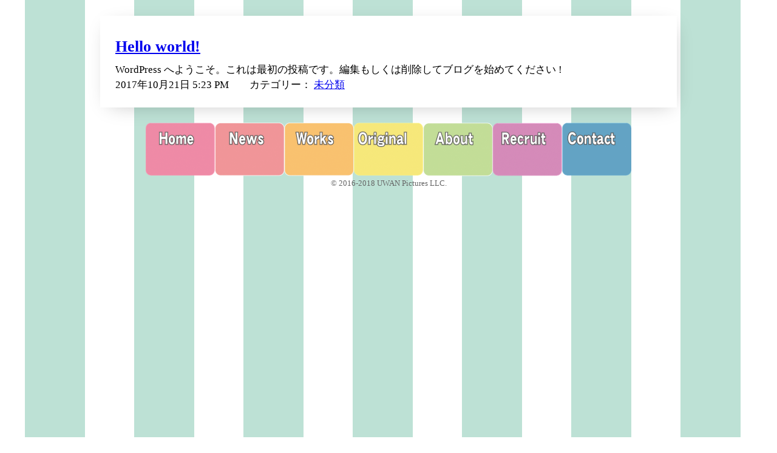

--- FILE ---
content_type: text/css
request_url: https://uwanpic.com/wp-content/themes/uwanpic/style.css
body_size: 507
content:
/*
Theme Name: UWAN Pictures
Author: UWAN Pictures
Author URI: http://uwanpic.com/
Description: UWAN Pictures
*/


* {
    margin: 0;
    padding: 0;
}

html {
    height: 100%;
}

body {
    height: 100%;
    min-height: 100%;
    color: #808080;
    background-color: white;
    background-image: url("_res/bg_stripe.png");
    background-repeat: repeat;
    text-align: center; /* IE対策*/
    font-size: 10pt;
	color: black;
}

h1 {
}

h2 {
    line-height: 200%;
}

h3 {
    line-height: 200%;
}

h4 {
    line-height: 200%;
}

div.works_year {
	border-bottom: 1px solid #333333;
	color: #333333;
	width: 90%;
	margin: 2em auto 1em auto;
	padding-bottom: 0.5em;
}

div.works_list {
	line-height: 150%;
	width: 85%;
	margin-left: 4.5em;
}


div.entry_heading {
	background-color: #3333ff;
	color: white;
	font-size: 20pt;
	font-weight: bold;
	padding: 3em;
}

div.card {
	width: 900px;
	margin: 1.5em auto;
	padding: 1.5em;
	background-color: white;
	font-size: 17px;
	display: table;
	text-align: left;

	box-shadow:3px 7px 32px -13px rgba(0,0,0,0.28);
	-moz-box-shadow:3px 7px 32px -13px rgba(0,0,0,0.28);
	-webkit-box-shadow:3px 7px 32px -13px rgba(0,0,0,0.28);
}

div.card p {
    line-height: 150%;
}

div.card div.column {
	display: table-cell;
	vertical-align: middle;
	line-height: 150%;
}

div.card div.column p {
	margin-left: 20px;
}

div.copyright {
	color: #666666;
}

.wpcf7-form-control {
	margin: 0.5em 0 1em 0;
}
